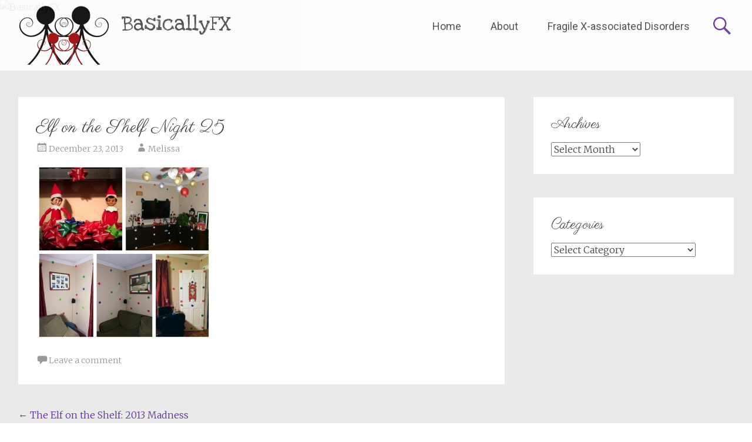

--- FILE ---
content_type: text/html; charset=UTF-8
request_url: https://www.basicallyfx.com/the-elf-on-the-shelf-2013-madness/attachment/elf-on-the-shelf-night-25/
body_size: 42521
content:
<!DOCTYPE html>
<html lang="en-US">
<head>
	<meta charset="UTF-8">
	<meta name="viewport" content="width=device-width, initial-scale=1">
	<link rel="profile" href="https://gmpg.org/xfn/11">
	<link rel="pingback" href="https://www.basicallyfx.com/xmlrpc.php">
	<meta name='robots' content='index, follow, max-image-preview:large, max-snippet:-1, max-video-preview:-1' />
	<style>img:is([sizes="auto" i], [sizes^="auto," i]) { contain-intrinsic-size: 3000px 1500px }</style>
	
	<!-- This site is optimized with the Yoast SEO plugin v26.4 - https://yoast.com/wordpress/plugins/seo/ -->
	<title>Elf on the Shelf Night 25 - BasicallyFX</title>
	<link rel="canonical" href="https://www.basicallyfx.com/the-elf-on-the-shelf-2013-madness/attachment/elf-on-the-shelf-night-25/" />
	<meta property="og:locale" content="en_US" />
	<meta property="og:type" content="article" />
	<meta property="og:title" content="Elf on the Shelf Night 25 - BasicallyFX" />
	<meta property="og:description" content="Night Twenty-Five: Sneaky and Mayonnaise decided the living room wasn&#039;t quite festive enough!" />
	<meta property="og:url" content="https://www.basicallyfx.com/the-elf-on-the-shelf-2013-madness/attachment/elf-on-the-shelf-night-25/" />
	<meta property="og:site_name" content="BasicallyFX" />
	<meta property="og:image" content="https://www.basicallyfx.com/the-elf-on-the-shelf-2013-madness/attachment/elf-on-the-shelf-night-25" />
	<meta property="og:image:width" content="800" />
	<meta property="og:image:height" content="800" />
	<meta property="og:image:type" content="image/jpeg" />
	<meta name="twitter:card" content="summary_large_image" />
	<script type="application/ld+json" class="yoast-schema-graph">{"@context":"https://schema.org","@graph":[{"@type":"WebPage","@id":"https://www.basicallyfx.com/the-elf-on-the-shelf-2013-madness/attachment/elf-on-the-shelf-night-25/","url":"https://www.basicallyfx.com/the-elf-on-the-shelf-2013-madness/attachment/elf-on-the-shelf-night-25/","name":"Elf on the Shelf Night 25 - BasicallyFX","isPartOf":{"@id":"https://www.basicallyfx.com/#website"},"primaryImageOfPage":{"@id":"https://www.basicallyfx.com/the-elf-on-the-shelf-2013-madness/attachment/elf-on-the-shelf-night-25/#primaryimage"},"image":{"@id":"https://www.basicallyfx.com/the-elf-on-the-shelf-2013-madness/attachment/elf-on-the-shelf-night-25/#primaryimage"},"thumbnailUrl":"https://www.basicallyfx.com/wp-content/uploads/2013/12/Elf-on-the-Shelf-Night-25-e1387811538286.jpg","datePublished":"2013-12-23T15:10:22+00:00","breadcrumb":{"@id":"https://www.basicallyfx.com/the-elf-on-the-shelf-2013-madness/attachment/elf-on-the-shelf-night-25/#breadcrumb"},"inLanguage":"en-US","potentialAction":[{"@type":"ReadAction","target":["https://www.basicallyfx.com/the-elf-on-the-shelf-2013-madness/attachment/elf-on-the-shelf-night-25/"]}]},{"@type":"ImageObject","inLanguage":"en-US","@id":"https://www.basicallyfx.com/the-elf-on-the-shelf-2013-madness/attachment/elf-on-the-shelf-night-25/#primaryimage","url":"https://www.basicallyfx.com/wp-content/uploads/2013/12/Elf-on-the-Shelf-Night-25-e1387811538286.jpg","contentUrl":"https://www.basicallyfx.com/wp-content/uploads/2013/12/Elf-on-the-Shelf-Night-25-e1387811538286.jpg","width":800,"height":800,"caption":"Night Twenty-Five: Sneaky and Mayonnaise decided the living room wasn't quite festive enough!"},{"@type":"BreadcrumbList","@id":"https://www.basicallyfx.com/the-elf-on-the-shelf-2013-madness/attachment/elf-on-the-shelf-night-25/#breadcrumb","itemListElement":[{"@type":"ListItem","position":1,"name":"Home","item":"https://www.basicallyfx.com/"},{"@type":"ListItem","position":2,"name":"The Elf on the Shelf: 2013 Madness","item":"https://www.basicallyfx.com/the-elf-on-the-shelf-2013-madness/"},{"@type":"ListItem","position":3,"name":"Elf on the Shelf Night 25"}]},{"@type":"WebSite","@id":"https://www.basicallyfx.com/#website","url":"https://www.basicallyfx.com/","name":"BasicallyFX","description":"","potentialAction":[{"@type":"SearchAction","target":{"@type":"EntryPoint","urlTemplate":"https://www.basicallyfx.com/?s={search_term_string}"},"query-input":{"@type":"PropertyValueSpecification","valueRequired":true,"valueName":"search_term_string"}}],"inLanguage":"en-US"}]}</script>
	<!-- / Yoast SEO plugin. -->


<link rel='dns-prefetch' href='//www.googletagmanager.com' />
<link rel='dns-prefetch' href='//fonts.googleapis.com' />
<link rel="alternate" type="application/rss+xml" title="BasicallyFX &raquo; Feed" href="https://www.basicallyfx.com/feed/" />
<link rel="alternate" type="application/rss+xml" title="BasicallyFX &raquo; Comments Feed" href="https://www.basicallyfx.com/comments/feed/" />
<link rel="alternate" type="application/rss+xml" title="BasicallyFX &raquo; Elf on the Shelf Night 25 Comments Feed" href="https://www.basicallyfx.com/the-elf-on-the-shelf-2013-madness/attachment/elf-on-the-shelf-night-25/feed/" />
<script type="text/javascript">
/* <![CDATA[ */
window._wpemojiSettings = {"baseUrl":"https:\/\/s.w.org\/images\/core\/emoji\/16.0.1\/72x72\/","ext":".png","svgUrl":"https:\/\/s.w.org\/images\/core\/emoji\/16.0.1\/svg\/","svgExt":".svg","source":{"concatemoji":"https:\/\/www.basicallyfx.com\/wp-includes\/js\/wp-emoji-release.min.js?ver=70b69840fca24a6ce82b795b68b27cda"}};
/*! This file is auto-generated */
!function(s,n){var o,i,e;function c(e){try{var t={supportTests:e,timestamp:(new Date).valueOf()};sessionStorage.setItem(o,JSON.stringify(t))}catch(e){}}function p(e,t,n){e.clearRect(0,0,e.canvas.width,e.canvas.height),e.fillText(t,0,0);var t=new Uint32Array(e.getImageData(0,0,e.canvas.width,e.canvas.height).data),a=(e.clearRect(0,0,e.canvas.width,e.canvas.height),e.fillText(n,0,0),new Uint32Array(e.getImageData(0,0,e.canvas.width,e.canvas.height).data));return t.every(function(e,t){return e===a[t]})}function u(e,t){e.clearRect(0,0,e.canvas.width,e.canvas.height),e.fillText(t,0,0);for(var n=e.getImageData(16,16,1,1),a=0;a<n.data.length;a++)if(0!==n.data[a])return!1;return!0}function f(e,t,n,a){switch(t){case"flag":return n(e,"\ud83c\udff3\ufe0f\u200d\u26a7\ufe0f","\ud83c\udff3\ufe0f\u200b\u26a7\ufe0f")?!1:!n(e,"\ud83c\udde8\ud83c\uddf6","\ud83c\udde8\u200b\ud83c\uddf6")&&!n(e,"\ud83c\udff4\udb40\udc67\udb40\udc62\udb40\udc65\udb40\udc6e\udb40\udc67\udb40\udc7f","\ud83c\udff4\u200b\udb40\udc67\u200b\udb40\udc62\u200b\udb40\udc65\u200b\udb40\udc6e\u200b\udb40\udc67\u200b\udb40\udc7f");case"emoji":return!a(e,"\ud83e\udedf")}return!1}function g(e,t,n,a){var r="undefined"!=typeof WorkerGlobalScope&&self instanceof WorkerGlobalScope?new OffscreenCanvas(300,150):s.createElement("canvas"),o=r.getContext("2d",{willReadFrequently:!0}),i=(o.textBaseline="top",o.font="600 32px Arial",{});return e.forEach(function(e){i[e]=t(o,e,n,a)}),i}function t(e){var t=s.createElement("script");t.src=e,t.defer=!0,s.head.appendChild(t)}"undefined"!=typeof Promise&&(o="wpEmojiSettingsSupports",i=["flag","emoji"],n.supports={everything:!0,everythingExceptFlag:!0},e=new Promise(function(e){s.addEventListener("DOMContentLoaded",e,{once:!0})}),new Promise(function(t){var n=function(){try{var e=JSON.parse(sessionStorage.getItem(o));if("object"==typeof e&&"number"==typeof e.timestamp&&(new Date).valueOf()<e.timestamp+604800&&"object"==typeof e.supportTests)return e.supportTests}catch(e){}return null}();if(!n){if("undefined"!=typeof Worker&&"undefined"!=typeof OffscreenCanvas&&"undefined"!=typeof URL&&URL.createObjectURL&&"undefined"!=typeof Blob)try{var e="postMessage("+g.toString()+"("+[JSON.stringify(i),f.toString(),p.toString(),u.toString()].join(",")+"));",a=new Blob([e],{type:"text/javascript"}),r=new Worker(URL.createObjectURL(a),{name:"wpTestEmojiSupports"});return void(r.onmessage=function(e){c(n=e.data),r.terminate(),t(n)})}catch(e){}c(n=g(i,f,p,u))}t(n)}).then(function(e){for(var t in e)n.supports[t]=e[t],n.supports.everything=n.supports.everything&&n.supports[t],"flag"!==t&&(n.supports.everythingExceptFlag=n.supports.everythingExceptFlag&&n.supports[t]);n.supports.everythingExceptFlag=n.supports.everythingExceptFlag&&!n.supports.flag,n.DOMReady=!1,n.readyCallback=function(){n.DOMReady=!0}}).then(function(){return e}).then(function(){var e;n.supports.everything||(n.readyCallback(),(e=n.source||{}).concatemoji?t(e.concatemoji):e.wpemoji&&e.twemoji&&(t(e.twemoji),t(e.wpemoji)))}))}((window,document),window._wpemojiSettings);
/* ]]> */
</script>
<style id='wp-emoji-styles-inline-css' type='text/css'>

	img.wp-smiley, img.emoji {
		display: inline !important;
		border: none !important;
		box-shadow: none !important;
		height: 1em !important;
		width: 1em !important;
		margin: 0 0.07em !important;
		vertical-align: -0.1em !important;
		background: none !important;
		padding: 0 !important;
	}
</style>
<link rel='stylesheet' id='wp-block-library-css' href='https://www.basicallyfx.com/wp-includes/css/dist/block-library/style.min.css?ver=70b69840fca24a6ce82b795b68b27cda' type='text/css' media='all' />
<style id='classic-theme-styles-inline-css' type='text/css'>
/*! This file is auto-generated */
.wp-block-button__link{color:#fff;background-color:#32373c;border-radius:9999px;box-shadow:none;text-decoration:none;padding:calc(.667em + 2px) calc(1.333em + 2px);font-size:1.125em}.wp-block-file__button{background:#32373c;color:#fff;text-decoration:none}
</style>
<style id='global-styles-inline-css' type='text/css'>
:root{--wp--preset--aspect-ratio--square: 1;--wp--preset--aspect-ratio--4-3: 4/3;--wp--preset--aspect-ratio--3-4: 3/4;--wp--preset--aspect-ratio--3-2: 3/2;--wp--preset--aspect-ratio--2-3: 2/3;--wp--preset--aspect-ratio--16-9: 16/9;--wp--preset--aspect-ratio--9-16: 9/16;--wp--preset--color--black: #000000;--wp--preset--color--cyan-bluish-gray: #abb8c3;--wp--preset--color--white: #ffffff;--wp--preset--color--pale-pink: #f78da7;--wp--preset--color--vivid-red: #cf2e2e;--wp--preset--color--luminous-vivid-orange: #ff6900;--wp--preset--color--luminous-vivid-amber: #fcb900;--wp--preset--color--light-green-cyan: #7bdcb5;--wp--preset--color--vivid-green-cyan: #00d084;--wp--preset--color--pale-cyan-blue: #8ed1fc;--wp--preset--color--vivid-cyan-blue: #0693e3;--wp--preset--color--vivid-purple: #9b51e0;--wp--preset--gradient--vivid-cyan-blue-to-vivid-purple: linear-gradient(135deg,rgba(6,147,227,1) 0%,rgb(155,81,224) 100%);--wp--preset--gradient--light-green-cyan-to-vivid-green-cyan: linear-gradient(135deg,rgb(122,220,180) 0%,rgb(0,208,130) 100%);--wp--preset--gradient--luminous-vivid-amber-to-luminous-vivid-orange: linear-gradient(135deg,rgba(252,185,0,1) 0%,rgba(255,105,0,1) 100%);--wp--preset--gradient--luminous-vivid-orange-to-vivid-red: linear-gradient(135deg,rgba(255,105,0,1) 0%,rgb(207,46,46) 100%);--wp--preset--gradient--very-light-gray-to-cyan-bluish-gray: linear-gradient(135deg,rgb(238,238,238) 0%,rgb(169,184,195) 100%);--wp--preset--gradient--cool-to-warm-spectrum: linear-gradient(135deg,rgb(74,234,220) 0%,rgb(151,120,209) 20%,rgb(207,42,186) 40%,rgb(238,44,130) 60%,rgb(251,105,98) 80%,rgb(254,248,76) 100%);--wp--preset--gradient--blush-light-purple: linear-gradient(135deg,rgb(255,206,236) 0%,rgb(152,150,240) 100%);--wp--preset--gradient--blush-bordeaux: linear-gradient(135deg,rgb(254,205,165) 0%,rgb(254,45,45) 50%,rgb(107,0,62) 100%);--wp--preset--gradient--luminous-dusk: linear-gradient(135deg,rgb(255,203,112) 0%,rgb(199,81,192) 50%,rgb(65,88,208) 100%);--wp--preset--gradient--pale-ocean: linear-gradient(135deg,rgb(255,245,203) 0%,rgb(182,227,212) 50%,rgb(51,167,181) 100%);--wp--preset--gradient--electric-grass: linear-gradient(135deg,rgb(202,248,128) 0%,rgb(113,206,126) 100%);--wp--preset--gradient--midnight: linear-gradient(135deg,rgb(2,3,129) 0%,rgb(40,116,252) 100%);--wp--preset--font-size--small: 13px;--wp--preset--font-size--medium: 20px;--wp--preset--font-size--large: 36px;--wp--preset--font-size--x-large: 42px;--wp--preset--spacing--20: 0.44rem;--wp--preset--spacing--30: 0.67rem;--wp--preset--spacing--40: 1rem;--wp--preset--spacing--50: 1.5rem;--wp--preset--spacing--60: 2.25rem;--wp--preset--spacing--70: 3.38rem;--wp--preset--spacing--80: 5.06rem;--wp--preset--shadow--natural: 6px 6px 9px rgba(0, 0, 0, 0.2);--wp--preset--shadow--deep: 12px 12px 50px rgba(0, 0, 0, 0.4);--wp--preset--shadow--sharp: 6px 6px 0px rgba(0, 0, 0, 0.2);--wp--preset--shadow--outlined: 6px 6px 0px -3px rgba(255, 255, 255, 1), 6px 6px rgba(0, 0, 0, 1);--wp--preset--shadow--crisp: 6px 6px 0px rgba(0, 0, 0, 1);}:where(.is-layout-flex){gap: 0.5em;}:where(.is-layout-grid){gap: 0.5em;}body .is-layout-flex{display: flex;}.is-layout-flex{flex-wrap: wrap;align-items: center;}.is-layout-flex > :is(*, div){margin: 0;}body .is-layout-grid{display: grid;}.is-layout-grid > :is(*, div){margin: 0;}:where(.wp-block-columns.is-layout-flex){gap: 2em;}:where(.wp-block-columns.is-layout-grid){gap: 2em;}:where(.wp-block-post-template.is-layout-flex){gap: 1.25em;}:where(.wp-block-post-template.is-layout-grid){gap: 1.25em;}.has-black-color{color: var(--wp--preset--color--black) !important;}.has-cyan-bluish-gray-color{color: var(--wp--preset--color--cyan-bluish-gray) !important;}.has-white-color{color: var(--wp--preset--color--white) !important;}.has-pale-pink-color{color: var(--wp--preset--color--pale-pink) !important;}.has-vivid-red-color{color: var(--wp--preset--color--vivid-red) !important;}.has-luminous-vivid-orange-color{color: var(--wp--preset--color--luminous-vivid-orange) !important;}.has-luminous-vivid-amber-color{color: var(--wp--preset--color--luminous-vivid-amber) !important;}.has-light-green-cyan-color{color: var(--wp--preset--color--light-green-cyan) !important;}.has-vivid-green-cyan-color{color: var(--wp--preset--color--vivid-green-cyan) !important;}.has-pale-cyan-blue-color{color: var(--wp--preset--color--pale-cyan-blue) !important;}.has-vivid-cyan-blue-color{color: var(--wp--preset--color--vivid-cyan-blue) !important;}.has-vivid-purple-color{color: var(--wp--preset--color--vivid-purple) !important;}.has-black-background-color{background-color: var(--wp--preset--color--black) !important;}.has-cyan-bluish-gray-background-color{background-color: var(--wp--preset--color--cyan-bluish-gray) !important;}.has-white-background-color{background-color: var(--wp--preset--color--white) !important;}.has-pale-pink-background-color{background-color: var(--wp--preset--color--pale-pink) !important;}.has-vivid-red-background-color{background-color: var(--wp--preset--color--vivid-red) !important;}.has-luminous-vivid-orange-background-color{background-color: var(--wp--preset--color--luminous-vivid-orange) !important;}.has-luminous-vivid-amber-background-color{background-color: var(--wp--preset--color--luminous-vivid-amber) !important;}.has-light-green-cyan-background-color{background-color: var(--wp--preset--color--light-green-cyan) !important;}.has-vivid-green-cyan-background-color{background-color: var(--wp--preset--color--vivid-green-cyan) !important;}.has-pale-cyan-blue-background-color{background-color: var(--wp--preset--color--pale-cyan-blue) !important;}.has-vivid-cyan-blue-background-color{background-color: var(--wp--preset--color--vivid-cyan-blue) !important;}.has-vivid-purple-background-color{background-color: var(--wp--preset--color--vivid-purple) !important;}.has-black-border-color{border-color: var(--wp--preset--color--black) !important;}.has-cyan-bluish-gray-border-color{border-color: var(--wp--preset--color--cyan-bluish-gray) !important;}.has-white-border-color{border-color: var(--wp--preset--color--white) !important;}.has-pale-pink-border-color{border-color: var(--wp--preset--color--pale-pink) !important;}.has-vivid-red-border-color{border-color: var(--wp--preset--color--vivid-red) !important;}.has-luminous-vivid-orange-border-color{border-color: var(--wp--preset--color--luminous-vivid-orange) !important;}.has-luminous-vivid-amber-border-color{border-color: var(--wp--preset--color--luminous-vivid-amber) !important;}.has-light-green-cyan-border-color{border-color: var(--wp--preset--color--light-green-cyan) !important;}.has-vivid-green-cyan-border-color{border-color: var(--wp--preset--color--vivid-green-cyan) !important;}.has-pale-cyan-blue-border-color{border-color: var(--wp--preset--color--pale-cyan-blue) !important;}.has-vivid-cyan-blue-border-color{border-color: var(--wp--preset--color--vivid-cyan-blue) !important;}.has-vivid-purple-border-color{border-color: var(--wp--preset--color--vivid-purple) !important;}.has-vivid-cyan-blue-to-vivid-purple-gradient-background{background: var(--wp--preset--gradient--vivid-cyan-blue-to-vivid-purple) !important;}.has-light-green-cyan-to-vivid-green-cyan-gradient-background{background: var(--wp--preset--gradient--light-green-cyan-to-vivid-green-cyan) !important;}.has-luminous-vivid-amber-to-luminous-vivid-orange-gradient-background{background: var(--wp--preset--gradient--luminous-vivid-amber-to-luminous-vivid-orange) !important;}.has-luminous-vivid-orange-to-vivid-red-gradient-background{background: var(--wp--preset--gradient--luminous-vivid-orange-to-vivid-red) !important;}.has-very-light-gray-to-cyan-bluish-gray-gradient-background{background: var(--wp--preset--gradient--very-light-gray-to-cyan-bluish-gray) !important;}.has-cool-to-warm-spectrum-gradient-background{background: var(--wp--preset--gradient--cool-to-warm-spectrum) !important;}.has-blush-light-purple-gradient-background{background: var(--wp--preset--gradient--blush-light-purple) !important;}.has-blush-bordeaux-gradient-background{background: var(--wp--preset--gradient--blush-bordeaux) !important;}.has-luminous-dusk-gradient-background{background: var(--wp--preset--gradient--luminous-dusk) !important;}.has-pale-ocean-gradient-background{background: var(--wp--preset--gradient--pale-ocean) !important;}.has-electric-grass-gradient-background{background: var(--wp--preset--gradient--electric-grass) !important;}.has-midnight-gradient-background{background: var(--wp--preset--gradient--midnight) !important;}.has-small-font-size{font-size: var(--wp--preset--font-size--small) !important;}.has-medium-font-size{font-size: var(--wp--preset--font-size--medium) !important;}.has-large-font-size{font-size: var(--wp--preset--font-size--large) !important;}.has-x-large-font-size{font-size: var(--wp--preset--font-size--x-large) !important;}
:where(.wp-block-post-template.is-layout-flex){gap: 1.25em;}:where(.wp-block-post-template.is-layout-grid){gap: 1.25em;}
:where(.wp-block-columns.is-layout-flex){gap: 2em;}:where(.wp-block-columns.is-layout-grid){gap: 2em;}
:root :where(.wp-block-pullquote){font-size: 1.5em;line-height: 1.6;}
</style>
<link rel='stylesheet' id='radiate-style-css' href='https://www.basicallyfx.com/wp-content/themes/radiate-pro/style.css?ver=70b69840fca24a6ce82b795b68b27cda' type='text/css' media='all' />
<link rel='stylesheet' id='radiate_googlefonts-css' href='//fonts.googleapis.com/css?family=Love+Ya+Like+A+Sister%7CParisienne%7CRoboto%7CMerriweather%3A400%2C300&#038;ver=70b69840fca24a6ce82b795b68b27cda' type='text/css' media='all' />
<link rel='stylesheet' id='radiate-genericons-css' href='https://www.basicallyfx.com/wp-content/themes/radiate-pro/genericons/genericons.css?ver=3.3.1' type='text/css' media='all' />
<script type="text/javascript" src="https://www.basicallyfx.com/wp-includes/js/jquery/jquery.min.js?ver=3.7.1" id="jquery-core-js"></script>
<script type="text/javascript" src="https://www.basicallyfx.com/wp-includes/js/jquery/jquery-migrate.min.js?ver=3.4.1" id="jquery-migrate-js"></script>
<script type="text/javascript" id="radiate-custom-js-js-extra">
/* <![CDATA[ */
var radiateScriptParam = {"header_type_key":"type_2","push_height_key":"1","header_resize":"1","slider_on_off_check":"","responsiveness":"0"};
/* ]]> */
</script>
<script type="text/javascript" src="https://www.basicallyfx.com/wp-content/themes/radiate-pro/js/custom.min.js?ver=70b69840fca24a6ce82b795b68b27cda" id="radiate-custom-js-js"></script>
<!--[if lte IE 8]>
<script type="text/javascript" src="https://www.basicallyfx.com/wp-content/themes/radiate-pro/js/html5shiv.js?ver=3.7.0" id="html5shiv-js"></script>
<![endif]-->

<!-- Google tag (gtag.js) snippet added by Site Kit -->
<!-- Google Analytics snippet added by Site Kit -->
<script type="text/javascript" src="https://www.googletagmanager.com/gtag/js?id=G-W7K7Y0N22B" id="google_gtagjs-js" async></script>
<script type="text/javascript" id="google_gtagjs-js-after">
/* <![CDATA[ */
window.dataLayer = window.dataLayer || [];function gtag(){dataLayer.push(arguments);}
gtag("set","linker",{"domains":["www.basicallyfx.com"]});
gtag("js", new Date());
gtag("set", "developer_id.dZTNiMT", true);
gtag("config", "G-W7K7Y0N22B");
/* ]]> */
</script>
<link rel="https://api.w.org/" href="https://www.basicallyfx.com/wp-json/" /><link rel="alternate" title="JSON" type="application/json" href="https://www.basicallyfx.com/wp-json/wp/v2/media/9725" /><link rel="alternate" title="oEmbed (JSON)" type="application/json+oembed" href="https://www.basicallyfx.com/wp-json/oembed/1.0/embed?url=https%3A%2F%2Fwww.basicallyfx.com%2Fthe-elf-on-the-shelf-2013-madness%2Fattachment%2Felf-on-the-shelf-night-25%2F" />
<link rel="alternate" title="oEmbed (XML)" type="text/xml+oembed" href="https://www.basicallyfx.com/wp-json/oembed/1.0/embed?url=https%3A%2F%2Fwww.basicallyfx.com%2Fthe-elf-on-the-shelf-2013-madness%2Fattachment%2Felf-on-the-shelf-night-25%2F&#038;format=xml" />
<meta name="generator" content="Site Kit by Google 1.166.0" />	<style type="text/css"> .site-title a { font-family: Love Ya Like A Sister; } .entry-title a, .entry-title, .widget-title, #reply-title { font-family: Parisienne; } #parallax-bg { background-color: #EAEAEA; } .radiate-hdt-2 .site-title { margin: 8px 0 3px; }</style>
			<style type="text/css">
			body.custom-background {
				background: none !important;
			}

			#content {
			background-color: #EAEAEA;			}
		</style>
			<style type="text/css" id="wp-custom-css">
			/*
You can add your own CSS here.

Click the help icon above to learn more.
*/
figure.post-featured-image {
    display: none;
}
p.site-description {
    display: none !important; 
}
h1.site-title {
    margin-top: 20px !important;
}
h1.site-title a {
    font-size: 60px;
    color: #000000;
}		</style>
		</head>

<body data-rsssl=1 class="attachment wp-singular attachment-template-default single single-attachment postid-9725 attachmentid-9725 attachment-jpeg wp-custom-logo wp-theme-radiate-pro group-blog right-sidebar radiate-hdt-2 better-responsive-menu ">
<div id="page" class="hfeed site">
		<header id="masthead" class="site-header" role="banner">
		<div class="header-wrap clearfix">
						<div class="inner-wrap"> 				<div class="site-branding">
											<div id="header-logo-image">
							<a href="https://www.basicallyfx.com/" class="custom-logo-link" rel="home"><img width="156" height="100" src="https://www.basicallyfx.com/wp-content/uploads/2017/03/Our-Family-100h.png" class="custom-logo" alt="BasicallyFX" decoding="async" srcset="https://www.basicallyfx.com/wp-content/uploads/2017/03/Our-Family-100h.png 156w, https://www.basicallyfx.com/wp-content/uploads/2017/03/Our-Family-100h-150x96.png 150w" sizes="(max-width: 156px) 100vw, 156px" /></a>						</div><!-- #header-logo-image -->
					
					<div id="header-text">
													<h3 class="site-title">
								<a href="https://www.basicallyfx.com/" title="BasicallyFX" rel="home">BasicallyFX</a>
							</h3>
											</div><!-- #header-text -->
				</div>

									<div class="header-search-icon"></div>
					<form role="search" method="get" class="search-form" action="https://www.basicallyfx.com/">
	<label>
		<span class="screen-reader-text">Search for:</span>
		<input type="search" class="search-field" placeholder="Search &hellip;" value="" name="s">
		<button class="search-icon" type="submit"><span class="genericon genericon-search"></span></button>
	</label>
	<input type="submit" class="search-submit" value="Search">
</form>

				<nav id="site-navigation" class="main-navigation" role="navigation">
					<p class="menu-toggle"></p>
					<a class="skip-link screen-reader-text" href="#content">Skip to content</a>

					<div class="menu-page-menu-container"><ul id="menu-page-menu" class="menu"><li id="menu-item-6809" class="menu-item menu-item-type-custom menu-item-object-custom menu-item-home menu-item-6809"><a href="https://www.basicallyfx.com/">Home</a></li>
<li id="menu-item-6810" class="menu-item menu-item-type-post_type menu-item-object-page menu-item-6810"><a href="https://www.basicallyfx.com/about/">About</a></li>
<li id="menu-item-8568" class="menu-item menu-item-type-post_type menu-item-object-page menu-item-8568"><a href="https://www.basicallyfx.com/fragile-x-associated-disorders/">Fragile X-associated Disorders</a></li>
</ul></div>				</nav><!-- #site-navigation -->
							</div> 		</div><!-- header-wrap -->
	</header><!-- #masthead -->

	
			<div id="parallax-bg">
										<div class="header-image-wrap">
							<img src="" class="header-image" width="1500" height="450" alt="BasicallyFX">
						</div>
						
							</div><!-- #parallax-bg -->

			
		<div id="content" class="site-content">
			<div class="inner-wrap">

<div id="primary" class="content-area">
	<main id="main" class="site-main" role="main">

		
			
<article id="post-9725" class="post-9725 attachment type-attachment status-inherit hentry">
	
	<header class="entry-header">
		<h1 class="entry-title">Elf on the Shelf Night 25</h1>

		<div class="entry-meta">
			<span class="posted-on"><a href="https://www.basicallyfx.com/the-elf-on-the-shelf-2013-madness/attachment/elf-on-the-shelf-night-25/" rel="bookmark"><time class="entry-date published" datetime="2013-12-23T10:10:22-05:00">December 23, 2013</time></a></span><span class="byline"><span class="author vcard"><a class="url fn n" href="https://www.basicallyfx.com/author/admin/">Melissa</a></span></span>		</div><!-- .entry-meta -->
	</header><!-- .entry-header -->

	<div class="entry-content">
		<p class="attachment"><a href='https://www.basicallyfx.com/wp-content/uploads/2013/12/Elf-on-the-Shelf-Night-25-e1387811538286.jpg'><img fetchpriority="high" decoding="async" width="300" height="300" src="https://www.basicallyfx.com/wp-content/uploads/2013/12/Elf-on-the-Shelf-Night-25-300x300.jpg" class="attachment-medium size-medium" alt="Night Twenty-Five: Sneaky and Mayonnaise decided the living room wasn&#039;t quite festive enough!" srcset="https://www.basicallyfx.com/wp-content/uploads/2013/12/Elf-on-the-Shelf-Night-25-300x300.jpg 300w, https://www.basicallyfx.com/wp-content/uploads/2013/12/Elf-on-the-Shelf-Night-25-150x150.jpg 150w, https://www.basicallyfx.com/wp-content/uploads/2013/12/Elf-on-the-Shelf-Night-25-1024x1024.jpg 1024w, https://www.basicallyfx.com/wp-content/uploads/2013/12/Elf-on-the-Shelf-Night-25-400x400.jpg 400w, https://www.basicallyfx.com/wp-content/uploads/2013/12/Elf-on-the-Shelf-Night-25-e1387811538286.jpg 800w" sizes="(max-width: 300px) 100vw, 300px" /></a></p>
			</div><!-- .entry-content -->

	<footer class="entry-meta">
		
					<span class="comments-link"><a href="https://www.basicallyfx.com/the-elf-on-the-shelf-2013-madness/attachment/elf-on-the-shelf-night-25/#respond">Leave a comment</a></span>
		
			</footer><!-- .entry-meta -->
</article><!-- #post-## -->

					<nav class="navigation post-navigation" role="navigation">
			<h3 class="screen-reader-text">Post navigation</h3>
			<div class="nav-links">

				<div class="nav-previous"><a href="https://www.basicallyfx.com/the-elf-on-the-shelf-2013-madness/" rel="prev"><span class="meta-nav">&larr;</span> The Elf on the Shelf: 2013 Madness</a></div>
				<div class="nav-next"></div>

			</div><!-- .nav-links -->
		</nav><!-- .navigation -->
		
						
<div id="comments" class="comments-area">

	
	
	
		<div id="respond" class="comment-respond">
		<h3 id="reply-title" class="comment-reply-title">Leave a Reply <small><a rel="nofollow" id="cancel-comment-reply-link" href="/the-elf-on-the-shelf-2013-madness/attachment/elf-on-the-shelf-night-25/#respond" style="display:none;">Cancel reply</a></small></h3><form action="https://www.basicallyfx.com/wp-comments-post.php" method="post" id="commentform" class="comment-form"><p class="comment-notes"><span id="email-notes">Your email address will not be published.</span> <span class="required-field-message">Required fields are marked <span class="required">*</span></span></p><p class="comment-form-comment"><label for="comment">Comment <span class="required">*</span></label> <textarea id="comment" name="comment" cols="45" rows="8" maxlength="65525" required></textarea></p><p class="comment-form-author"><label for="author">Name</label> <input id="author" name="author" type="text" value="" size="30" maxlength="245" autocomplete="name" /></p>
<p class="comment-form-email"><label for="email">Email</label> <input id="email" name="email" type="email" value="" size="30" maxlength="100" aria-describedby="email-notes" autocomplete="email" /></p>
<p class="comment-form-url"><label for="url">Website</label> <input id="url" name="url" type="url" value="" size="30" maxlength="200" autocomplete="url" /></p>
<p class="form-submit"><input name="submit" type="submit" id="submit" class="submit" value="Post Comment" /> <input type='hidden' name='comment_post_ID' value='9725' id='comment_post_ID' />
<input type='hidden' name='comment_parent' id='comment_parent' value='0' />
</p><p style="display: none;"><input type="hidden" id="akismet_comment_nonce" name="akismet_comment_nonce" value="660b4fee72" /></p><p style="display: none !important;" class="akismet-fields-container" data-prefix="ak_"><label>&#916;<textarea name="ak_hp_textarea" cols="45" rows="8" maxlength="100"></textarea></label><input type="hidden" id="ak_js_1" name="ak_js" value="178"/><script>document.getElementById( "ak_js_1" ).setAttribute( "value", ( new Date() ).getTime() );</script></p></form>	</div><!-- #respond -->
	
</div><!-- #comments -->

		
	</main><!-- #main -->
</div><!-- #primary -->

<div id="secondary" class="widget-area" role="complementary">
		<aside id="archives-6" class="widget widget_archive"><h3 class="widget-title">Archives</h3>		<label class="screen-reader-text" for="archives-dropdown-6">Archives</label>
		<select id="archives-dropdown-6" name="archive-dropdown">
			
			<option value="">Select Month</option>
				<option value='https://www.basicallyfx.com/2017/05/'> May 2017 </option>
	<option value='https://www.basicallyfx.com/2017/04/'> April 2017 </option>
	<option value='https://www.basicallyfx.com/2017/03/'> March 2017 </option>
	<option value='https://www.basicallyfx.com/2014/08/'> August 2014 </option>
	<option value='https://www.basicallyfx.com/2014/07/'> July 2014 </option>
	<option value='https://www.basicallyfx.com/2014/06/'> June 2014 </option>
	<option value='https://www.basicallyfx.com/2014/05/'> May 2014 </option>
	<option value='https://www.basicallyfx.com/2014/04/'> April 2014 </option>
	<option value='https://www.basicallyfx.com/2014/03/'> March 2014 </option>
	<option value='https://www.basicallyfx.com/2014/02/'> February 2014 </option>
	<option value='https://www.basicallyfx.com/2014/01/'> January 2014 </option>
	<option value='https://www.basicallyfx.com/2013/12/'> December 2013 </option>
	<option value='https://www.basicallyfx.com/2013/11/'> November 2013 </option>
	<option value='https://www.basicallyfx.com/2013/10/'> October 2013 </option>
	<option value='https://www.basicallyfx.com/2013/09/'> September 2013 </option>
	<option value='https://www.basicallyfx.com/2013/08/'> August 2013 </option>
	<option value='https://www.basicallyfx.com/2013/07/'> July 2013 </option>
	<option value='https://www.basicallyfx.com/2013/06/'> June 2013 </option>
	<option value='https://www.basicallyfx.com/2013/05/'> May 2013 </option>
	<option value='https://www.basicallyfx.com/2013/04/'> April 2013 </option>
	<option value='https://www.basicallyfx.com/2013/03/'> March 2013 </option>
	<option value='https://www.basicallyfx.com/2013/02/'> February 2013 </option>
	<option value='https://www.basicallyfx.com/2013/01/'> January 2013 </option>
	<option value='https://www.basicallyfx.com/2012/12/'> December 2012 </option>
	<option value='https://www.basicallyfx.com/2012/11/'> November 2012 </option>
	<option value='https://www.basicallyfx.com/2012/10/'> October 2012 </option>
	<option value='https://www.basicallyfx.com/2012/09/'> September 2012 </option>
	<option value='https://www.basicallyfx.com/2012/08/'> August 2012 </option>
	<option value='https://www.basicallyfx.com/2012/07/'> July 2012 </option>
	<option value='https://www.basicallyfx.com/2012/05/'> May 2012 </option>
	<option value='https://www.basicallyfx.com/2012/04/'> April 2012 </option>
	<option value='https://www.basicallyfx.com/2012/03/'> March 2012 </option>
	<option value='https://www.basicallyfx.com/2012/02/'> February 2012 </option>
	<option value='https://www.basicallyfx.com/2012/01/'> January 2012 </option>
	<option value='https://www.basicallyfx.com/2011/12/'> December 2011 </option>
	<option value='https://www.basicallyfx.com/2011/11/'> November 2011 </option>
	<option value='https://www.basicallyfx.com/2011/10/'> October 2011 </option>
	<option value='https://www.basicallyfx.com/2011/09/'> September 2011 </option>
	<option value='https://www.basicallyfx.com/2011/07/'> July 2011 </option>
	<option value='https://www.basicallyfx.com/2011/06/'> June 2011 </option>
	<option value='https://www.basicallyfx.com/2011/05/'> May 2011 </option>
	<option value='https://www.basicallyfx.com/2011/04/'> April 2011 </option>
	<option value='https://www.basicallyfx.com/2011/03/'> March 2011 </option>
	<option value='https://www.basicallyfx.com/2011/02/'> February 2011 </option>
	<option value='https://www.basicallyfx.com/2011/01/'> January 2011 </option>
	<option value='https://www.basicallyfx.com/2010/12/'> December 2010 </option>
	<option value='https://www.basicallyfx.com/2010/11/'> November 2010 </option>
	<option value='https://www.basicallyfx.com/2010/10/'> October 2010 </option>
	<option value='https://www.basicallyfx.com/2010/09/'> September 2010 </option>
	<option value='https://www.basicallyfx.com/2010/08/'> August 2010 </option>
	<option value='https://www.basicallyfx.com/2010/07/'> July 2010 </option>
	<option value='https://www.basicallyfx.com/2010/06/'> June 2010 </option>
	<option value='https://www.basicallyfx.com/2010/05/'> May 2010 </option>
	<option value='https://www.basicallyfx.com/2010/04/'> April 2010 </option>
	<option value='https://www.basicallyfx.com/2010/03/'> March 2010 </option>
	<option value='https://www.basicallyfx.com/2010/02/'> February 2010 </option>
	<option value='https://www.basicallyfx.com/2010/01/'> January 2010 </option>
	<option value='https://www.basicallyfx.com/2009/12/'> December 2009 </option>
	<option value='https://www.basicallyfx.com/2009/11/'> November 2009 </option>
	<option value='https://www.basicallyfx.com/2009/10/'> October 2009 </option>
	<option value='https://www.basicallyfx.com/2009/09/'> September 2009 </option>
	<option value='https://www.basicallyfx.com/2009/08/'> August 2009 </option>
	<option value='https://www.basicallyfx.com/2009/07/'> July 2009 </option>
	<option value='https://www.basicallyfx.com/2009/06/'> June 2009 </option>
	<option value='https://www.basicallyfx.com/2009/05/'> May 2009 </option>
	<option value='https://www.basicallyfx.com/2009/04/'> April 2009 </option>
	<option value='https://www.basicallyfx.com/2009/03/'> March 2009 </option>
	<option value='https://www.basicallyfx.com/2009/02/'> February 2009 </option>
	<option value='https://www.basicallyfx.com/2009/01/'> January 2009 </option>
	<option value='https://www.basicallyfx.com/2008/12/'> December 2008 </option>
	<option value='https://www.basicallyfx.com/2008/11/'> November 2008 </option>
	<option value='https://www.basicallyfx.com/2008/10/'> October 2008 </option>
	<option value='https://www.basicallyfx.com/2008/09/'> September 2008 </option>
	<option value='https://www.basicallyfx.com/2008/08/'> August 2008 </option>
	<option value='https://www.basicallyfx.com/2008/07/'> July 2008 </option>
	<option value='https://www.basicallyfx.com/2008/06/'> June 2008 </option>
	<option value='https://www.basicallyfx.com/2008/05/'> May 2008 </option>
	<option value='https://www.basicallyfx.com/2008/04/'> April 2008 </option>
	<option value='https://www.basicallyfx.com/2008/03/'> March 2008 </option>
	<option value='https://www.basicallyfx.com/2008/02/'> February 2008 </option>
	<option value='https://www.basicallyfx.com/2008/01/'> January 2008 </option>
	<option value='https://www.basicallyfx.com/2007/12/'> December 2007 </option>
	<option value='https://www.basicallyfx.com/2007/11/'> November 2007 </option>
	<option value='https://www.basicallyfx.com/2007/10/'> October 2007 </option>
	<option value='https://www.basicallyfx.com/2007/09/'> September 2007 </option>
	<option value='https://www.basicallyfx.com/2007/08/'> August 2007 </option>
	<option value='https://www.basicallyfx.com/2007/07/'> July 2007 </option>
	<option value='https://www.basicallyfx.com/2007/06/'> June 2007 </option>
	<option value='https://www.basicallyfx.com/2007/05/'> May 2007 </option>
	<option value='https://www.basicallyfx.com/2007/04/'> April 2007 </option>
	<option value='https://www.basicallyfx.com/2007/03/'> March 2007 </option>
	<option value='https://www.basicallyfx.com/2007/02/'> February 2007 </option>
	<option value='https://www.basicallyfx.com/2007/01/'> January 2007 </option>
	<option value='https://www.basicallyfx.com/2006/12/'> December 2006 </option>
	<option value='https://www.basicallyfx.com/2006/11/'> November 2006 </option>
	<option value='https://www.basicallyfx.com/2006/10/'> October 2006 </option>
	<option value='https://www.basicallyfx.com/2006/09/'> September 2006 </option>
	<option value='https://www.basicallyfx.com/2006/08/'> August 2006 </option>
	<option value='https://www.basicallyfx.com/2006/07/'> July 2006 </option>
	<option value='https://www.basicallyfx.com/2006/06/'> June 2006 </option>
	<option value='https://www.basicallyfx.com/2006/05/'> May 2006 </option>

		</select>

			<script type="text/javascript">
/* <![CDATA[ */

(function() {
	var dropdown = document.getElementById( "archives-dropdown-6" );
	function onSelectChange() {
		if ( dropdown.options[ dropdown.selectedIndex ].value !== '' ) {
			document.location.href = this.options[ this.selectedIndex ].value;
		}
	}
	dropdown.onchange = onSelectChange;
})();

/* ]]> */
</script>
</aside><aside id="categories-6" class="widget widget_categories"><h3 class="widget-title">Categories</h3><form action="https://www.basicallyfx.com" method="get"><label class="screen-reader-text" for="cat">Categories</label><select  name='cat' id='cat' class='postform'>
	<option value='-1'>Select Category</option>
	<option class="level-0" value="30">Adoption</option>
	<option class="level-0" value="7">Autism News</option>
	<option class="level-0" value="26">Boston Children&#8217;s Hospital</option>
	<option class="level-1" value="27">&nbsp;&nbsp;&nbsp;Fragile X Clinic</option>
	<option class="level-0" value="14">Depression</option>
	<option class="level-0" value="15">Fragile X Advocacy</option>
	<option class="level-0" value="10">Fragile X Conference</option>
	<option class="level-0" value="24">Fragile X Event</option>
	<option class="level-1" value="25">&nbsp;&nbsp;&nbsp;Fundraising</option>
	<option class="level-0" value="8">Fragile X Memories</option>
	<option class="level-0" value="4">Fragile X News</option>
	<option class="level-0" value="5">Life with Fragile X Syndrome</option>
	<option class="level-1" value="11">&nbsp;&nbsp;&nbsp;Adventures in medication</option>
	<option class="level-2" value="17">&nbsp;&nbsp;&nbsp;&nbsp;&nbsp;&nbsp;STX209 &#8211; Phase III Trial</option>
	<option class="level-1" value="12">&nbsp;&nbsp;&nbsp;Potty Talk</option>
	<option class="level-1" value="28">&nbsp;&nbsp;&nbsp;Sleep</option>
	<option class="level-0" value="29">MFOFC Leadership Series</option>
	<option class="level-0" value="9">Non Sequitur</option>
	<option class="level-1" value="23">&nbsp;&nbsp;&nbsp;Sneak</option>
	<option class="level-1" value="21">&nbsp;&nbsp;&nbsp;Thankful</option>
	<option class="level-1" value="22">&nbsp;&nbsp;&nbsp;The Elf on the Shelf</option>
	<option class="level-0" value="3">School</option>
	<option class="level-1" value="16">&nbsp;&nbsp;&nbsp;IEP</option>
	<option class="level-0" value="20">The Home</option>
	<option class="level-0" value="31">The RV Life</option>
</select>
</form><script type="text/javascript">
/* <![CDATA[ */

(function() {
	var dropdown = document.getElementById( "cat" );
	function onCatChange() {
		if ( dropdown.options[ dropdown.selectedIndex ].value > 0 ) {
			dropdown.parentNode.submit();
		}
	}
	dropdown.onchange = onCatChange;
})();

/* ]]> */
</script>
</aside></div><!-- #secondary -->

</div><!-- .inner-wrap -->
</div><!-- #content -->

<footer id="colophon" class="site-footer" role="contentinfo">
	
	<div class="site-info">
				Copyright © 2006-2025 BasicallyFX - All Rights Reserved <br />
Powered by <a href="http://wordpress.org" target="_blank" title="WordPress"><span>WordPress</span></a> | Theme: Radiate Pro by <a href="https://themegrill.com" target="_blank" title="ThemeGrill" ><span>ThemeGrill</span></a>	</div><!-- .site-info -->
</footer><!-- #colophon -->
<a href="#masthead" id="scroll-up"><span class="genericon genericon-collapse"></span></a>
</div><!-- #page -->

<script type="speculationrules">
{"prefetch":[{"source":"document","where":{"and":[{"href_matches":"\/*"},{"not":{"href_matches":["\/wp-*.php","\/wp-admin\/*","\/wp-content\/uploads\/*","\/wp-content\/*","\/wp-content\/plugins\/*","\/wp-content\/themes\/radiate-pro\/*","\/*\\?(.+)"]}},{"not":{"selector_matches":"a[rel~=\"nofollow\"]"}},{"not":{"selector_matches":".no-prefetch, .no-prefetch a"}}]},"eagerness":"conservative"}]}
</script>
<script type="text/javascript" src="https://www.basicallyfx.com/wp-content/themes/radiate-pro/js/navigation.min.js?ver=20120206" id="radiate-navigation-js"></script>
<script type="text/javascript" src="https://www.basicallyfx.com/wp-content/themes/radiate-pro/js/skip-link-focus-fix.min.js?ver=20130115" id="radiate-skip-link-focus-fix-js"></script>
<script type="text/javascript" src="https://www.basicallyfx.com/wp-includes/js/comment-reply.min.js?ver=70b69840fca24a6ce82b795b68b27cda" id="comment-reply-js" async="async" data-wp-strategy="async"></script>
<script defer type="text/javascript" src="https://www.basicallyfx.com/wp-content/plugins/akismet/_inc/akismet-frontend.js?ver=1763579263" id="akismet-frontend-js"></script>

</body>
</html>
